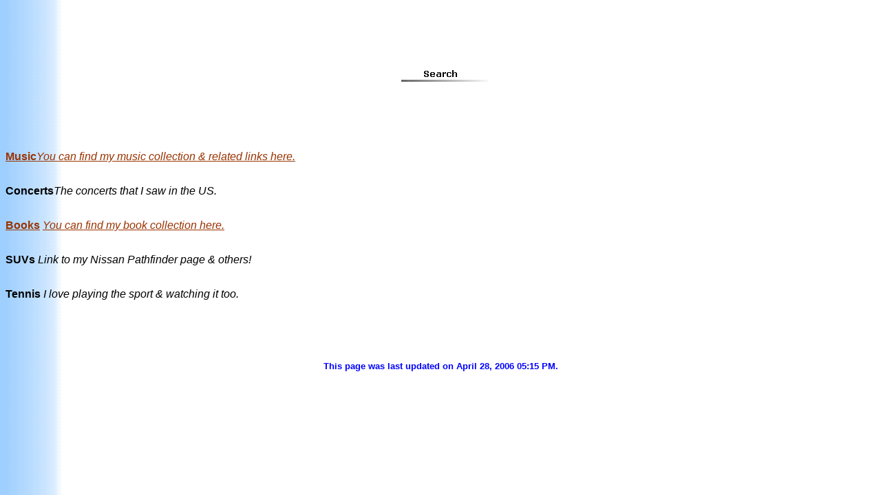

--- FILE ---
content_type: text/html; charset=utf-8
request_url: https://umachandar.com/interest.htm
body_size: 1428
content:
<!DOCTYPE html>
<html>
<head>
  <meta http-equiv="content-type" content="text/html; charset=utf-8">
  <meta http-equiv="Content-Language" content="en-us">
  <title>Interests</title>
  <meta name="ProgId" content="FrontPage.Editor.Document">
  <meta name="Microsoft Theme" content="blends-uc 111, default">
  <meta name="Microsoft Border" content="tb, default">
</head>
<body background="_themes/blends-uc/blegtext.gif" bgcolor="#FFFFFF" text="#000000" link="#993300" vlink="#FF00FF" alink="#FF9900">
  <table border="0" cellpadding="0" cellspacing="0" width="100%">
    <tr>
      <td>
        <font face="Trebuchet MS, Arial, Helvetica"></font>
        <p align="center"><font face="Trebuchet MS, Arial, Helvetica"><font size="6"><strong></strong></font><br></font></p>
<font face="Trebuchet MS, Arial, Helvetica"></font>
        <p align="center"><font face="Trebuchet MS, Arial, Helvetica">
        <script language="JavaScript">

        <!--
        MSFPhover = 
        (((navigator.appName == "Netscape") && 
        (parseInt(navigator.appVersion) >= 3 )) || 
        ((navigator.appName == "Microsoft Internet Explorer") && 
        (parseInt(navigator.appVersion) >= 4 ))); 
        function MSFPpreload(img) 
        {
        var a=new Image(); a.src=img; return a; 
        }
        // -->
        </script> 
        <script language="JavaScript">

        <!--
        if(MSFPhover) { MSFPnav1n=MSFPpreload("_derived/home_cmp_blends-uc110_hbtn.gif"); MSFPnav1h=MSFPpreload("_derived/home_cmp_blends-uc110_hbtn_a.gif"); }
        // -->
        </script><a href="./" language="JavaScript" onmouseover="if(MSFPhover) document['MSFPnav1'].src=MSFPnav1h.src" onmouseout="if(MSFPhover) document['MSFPnav1'].src=MSFPnav1n.src"></a> 
        <script language="JavaScript">

        <!--
        if(MSFPhover) { MSFPnav2n=MSFPpreload("CDs/_derived/My_CDs.htm_cmp_blends-uc110_hbtn.gif"); MSFPnav2h=MSFPpreload("CDs/_derived/My_CDs.htm_cmp_blends-uc110_hbtn_a.gif"); }
        // -->
        </script><a href="CDs/My_CDs.htm" language="JavaScript" onmouseover="if(MSFPhover) document['MSFPnav2'].src=MSFPnav2h.src" onmouseout="if(MSFPhover) document['MSFPnav2'].src=MSFPnav2n.src"></a> 
        <script language="JavaScript">

        <!--
        if(MSFPhover) { MSFPnav3n=MSFPpreload("_derived/concerts.htm_cmp_blends-uc110_hbtn.gif"); MSFPnav3h=MSFPpreload("_derived/concerts.htm_cmp_blends-uc110_hbtn_a.gif"); }
        // -->
        </script> 
        <script language="JavaScript">

        <!--
        if(MSFPhover) { MSFPnav4n=MSFPpreload("books/_derived/My_Books.htm_cmp_blends-uc110_hbtn.gif"); MSFPnav4h=MSFPpreload("books/_derived/My_Books.htm_cmp_blends-uc110_hbtn_a.gif"); }
        // -->
        </script><a href="books/My_Books.htm" language="JavaScript" onmouseover="if(MSFPhover) document['MSFPnav4'].src=MSFPnav4h.src" onmouseout="if(MSFPhover) document['MSFPnav4'].src=MSFPnav4n.src"></a> 
        <script language="JavaScript">

        <!--
        if(MSFPhover) { MSFPnav5n=MSFPpreload("_derived/suv.htm_cmp_blends-uc110_hbtn.gif"); MSFPnav5h=MSFPpreload("_derived/suv.htm_cmp_blends-uc110_hbtn_a.gif"); }
        // -->
        </script> 
        <script language="JavaScript">

        <!--
        if(MSFPhover) { MSFPnav6n=MSFPpreload("_derived/tennis.htm_cmp_blends-uc110_hbtn.gif"); MSFPnav6h=MSFPpreload("_derived/tennis.htm_cmp_blends-uc110_hbtn_a.gif"); }
        // -->
        </script> 
        <script language="JavaScript">

        <!--
        if(MSFPhover) { SearchNavn=MSFPpreload("https://umachandar.com/images/Search.htm_cmp_blends-uc110_hbtn.gif"); SearchNavh=MSFPpreload("https://umachandar.com/images/Search.htm_cmp_blends-uc110_hbtn_a.gif"); }
        // -->
        </script><a language="JavaScript" onmouseover="if(MSFPhover) document['SearchNav'].src=SearchNavh.src" onmouseout="if(MSFPhover) document['SearchNav'].src=SearchNavn.src" href="Search.htm"><img src="images/Search.htm_cmp_blends-uc110_hbtn.gif" border="0" alt="Search this site!" align="middle" name="SearchNav" width="140" height="60" id="SearchNav"></a></font></p>
<font face="Trebuchet MS, Arial, Helvetica"></font>
      </td>
    </tr>
  </table>
  <table dir="ltr" border="0" cellpadding="0" cellspacing="0" width="100%">
    <tr>
      <td valign="top">
        <font face="Trebuchet MS, Arial, Helvetica"></font>
        <p align="center"><font face="Trebuchet MS, Arial, Helvetica"></font></p>
        <p><font face="Trebuchet MS, Arial, Helvetica"> </font></p>
        <table border="0" cellpadding="0" cellspacing="0" width="100%">
          <tr>
            <td valign="baseline" width="42"></td>
            <td valign="top" width="100%">
              <font face="Trebuchet MS, Arial, Helvetica"></font>
              <p align="left"><font face="Trebuchet MS, Arial, Helvetica"><strong><a href="CDs/My_CDs.htm">Music</a></strong><a href="CDs/My_CDs.htm"><em>You can find my music collection & related links here.</em></a></font></p>
            </td>
          </tr>
          <tr>
            <td valign="baseline" width="42"></td>
            <td valign="top" width="100%">
              <font face="Trebuchet MS, Arial, Helvetica"></font>
              <p align="left"><font face="Trebuchet MS, Arial, Helvetica"><strong>Concerts</strong><em>The concerts that I saw in the US.</em></font></p>
            </td>
          </tr>
          <tr>
            <td valign="baseline" width="42"></td>
            <td valign="top" width="100%">
              <font face="Trebuchet MS, Arial, Helvetica"></font>
              <p align="left"><font face="Trebuchet MS, Arial, Helvetica"><strong><a href="books/My_Books.htm">Books</a></strong> <a href="books/My_Books.htm"><em>You can find my book collection here.</em></a></font></p>
            </td>
          </tr>
          <tr>
            <td valign="baseline" width="42"></td>
            <td valign="top" width="100%">
              <font face="Trebuchet MS, Arial, Helvetica"></font>
              <p align="left"><font face="Trebuchet MS, Arial, Helvetica"><strong>SUVs</strong> <em>Link to my Nissan Pathfinder page & others!</em></font></p>
            </td>
          </tr>
          <tr>
            <td valign="baseline" width="42"></td>
            <td valign="top" width="100%">
              <font face="Trebuchet MS, Arial, Helvetica"></font>
              <p align="left"><font face="Trebuchet MS, Arial, Helvetica"><strong>Tennis</strong> <em>I love playing the sport & watching it too.</em></font></p>
            </td>
          </tr>
        </table>
<font face="Trebuchet MS, Arial, Helvetica"></font>
        <p align="center"><font face="Trebuchet MS, Arial, Helvetica"></font></p>
        <p align="left"><font face="Trebuchet MS, Arial, Helvetica"> </font></p>
      </td>
    </tr>
  </table>
  <table border="0" cellpadding="0" cellspacing="0" width="100%">
    <tr>
      <td>
        <font face="Trebuchet MS, Arial, Helvetica"></font>
        <h5 align="center"><font face="Trebuchet MS, Arial, Helvetica"><font color="#0000FF">This page was last updated on April 28, 2006 05:15 PM.</font></font></h5>
        <div align="center">
          
        </div>
<font face="Trebuchet MS, Arial, Helvetica"></font>
      </td>
    </tr>
  </table>
<script defer src="https://static.cloudflareinsights.com/beacon.min.js/vcd15cbe7772f49c399c6a5babf22c1241717689176015" integrity="sha512-ZpsOmlRQV6y907TI0dKBHq9Md29nnaEIPlkf84rnaERnq6zvWvPUqr2ft8M1aS28oN72PdrCzSjY4U6VaAw1EQ==" data-cf-beacon='{"version":"2024.11.0","token":"1e6110e9b46848769b530a9c8c10d6d8","r":1,"server_timing":{"name":{"cfCacheStatus":true,"cfEdge":true,"cfExtPri":true,"cfL4":true,"cfOrigin":true,"cfSpeedBrain":true},"location_startswith":null}}' crossorigin="anonymous"></script>
</body>
</html>
